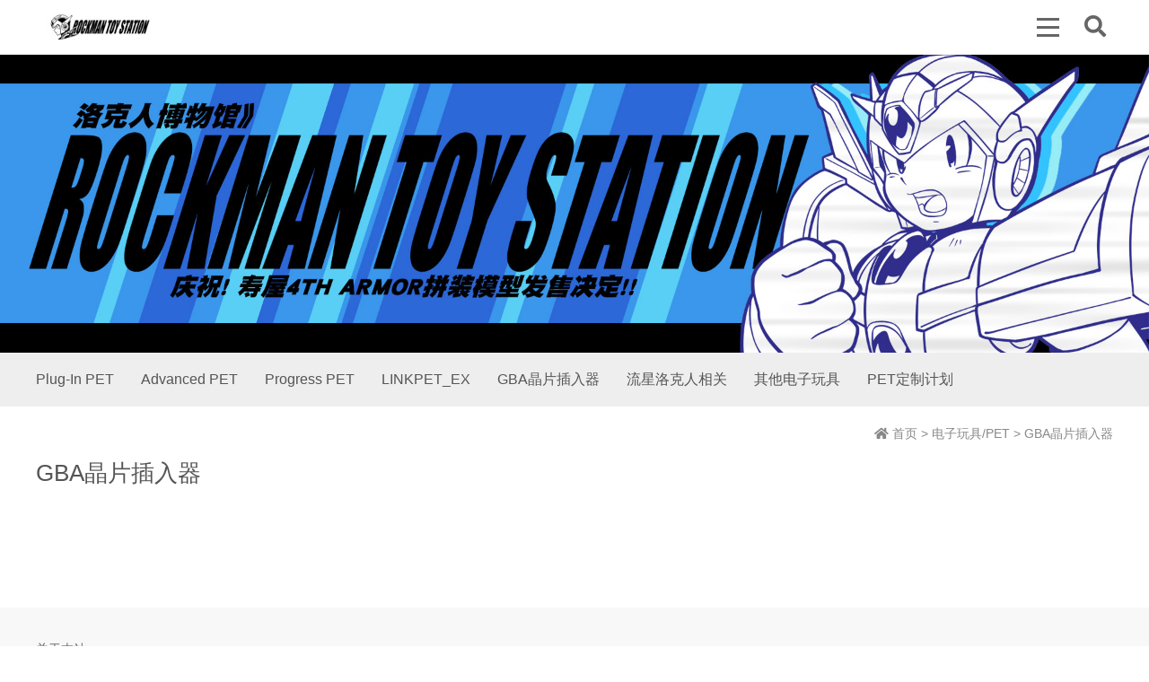

--- FILE ---
content_type: text/html; charset=utf-8
request_url: https://rmtoystation.com/?cate=24
body_size: 2021
content:
<!DOCTYPE html>
<html lang="zh-CN">
<head>
<meta charset="UTF-8"/>
<meta http-equiv="Cache-Control" content="no-transform"/>
<meta http-equiv="Cache-Control" content="no-siteapp"/>
<meta name="applicable-device" content="mobile"/>
<meta name="renderer" content="webkit">
<meta name="format-detection" content="telephone=no"/>   
<meta http-equiv="X-UA-Compatible" content="IE=edge,chrome=1"/>
<meta name="viewport" content="width=device-width, initial-scale=1.0, maximum-scale=1.0, user-scalable=no"/>
<title>GBA晶片插入器_洛克人博物馆 | Rockman Toy Station</title>
<meta name="keywords" content="GBA晶片插入器"/>
<meta name="description" content=""/>
<link rel="stylesheet" type="text/css" href="https://rmtoystation.com/zb_users/theme/aymfive/style/css/all.min.css" media="screen"/>
<link rel="stylesheet" type="text/css" href="https://rmtoystation.com/zb_users/theme/aymfive/style/style.css" media="screen"/>
<script src="https://rmtoystation.com/zb_system/script/jquery-1.8.3.min.js" type="text/javascript"></script>
<script src="https://rmtoystation.com/zb_system/script/zblogphp.js" type="text/javascript"></script>
<script src="https://rmtoystation.com/zb_system/script/c_html_js_add.php" type="text/javascript"></script>
<!--[if lt IE 9]>
<script type="text/javascript" src="https://rmtoystation.com/zb_users/theme/aymfive/scripts/html5shiv.v3.72.min.js"></script>
<![endif]-->

<!--统计访问代码-->

<script>
var _hmt = _hmt || [];
(function() {
  var hm = document.createElement("script");
  hm.src = "https://hm.baidu.com/hm.js?86d550ead37309a557006d07f3e1510a";
  var s = document.getElementsByTagName("script")[0]; 
  s.parentNode.insertBefore(hm, s);
})();
</script>


</head>
<body>
<header class="header">
	<div class="inner">
		<div class="logo">
						<a title="洛克人博物馆 | Rockman Toy Station" href="https://rmtoystation.com/" style="background-image:url(/zb_users/upload/2019/07/201907301564496351903661.jpg);">洛克人博物馆 | Rockman Toy Station</a>
					</div>		
		<div class="search">
			<div class="btn"><i class="fas fa-search"></i></div>
			<div class="searchForm">
				<form name="search" method="post" action="https://rmtoystation.com/zb_system/cmd.php?act=search">
					<input type="text" name="q" id="edtSearch" class="text" value="" placeholder="输入关键词搜索..." x-webkit-speech=""/>
					<button type="submit" id="btnPost" name="submit" class="submit"><i class="fas fa-search"></i></button>
				</form>
			</div>
		</div>
		<div class="navBtn">
			<span></span>
		</div>
		<nav class="nav">
			<ul>
				<li id="nvabar-item-index"><a href="https://rmtoystation.com/">首页</a></li><li id="navbar-category-2"><a href="https://rmtoystation.com/?cate=2">手办模型</a></li><li id="navbar-category-12"><a href="https://rmtoystation.com/?cate=12">扭蛋/盒蛋/挂件</a></li><li id="navbar-category-15"><a href="https://rmtoystation.com/?cate=15">电子玩具/PET</a></li><li id="navbar-category-30"><a href="https://rmtoystation.com/?cate=30">光碟书籍游戏</a></li><li id="navbar-category-16"><a href="https://rmtoystation.com/?cate=16">杂货</a></li><li id="navbar-category-42"><a href="https://rmtoystation.com/?cate=42">同人</a></li><li id="navbar-page-6"><a href="https://rmtoystation.com/?id=6">关于本站</a></li>			</ul>
		</nav>		
		<div class="clear"></div>
	</div>
</header>
<div class="blank"></div>
<div class="banner" style="background-image:url(https://rmtoystation.com/zb_users/upload/2020/02/202002281582905349368557.jpg);"></div>
<div class="bar">
	<div class="inner">
				<nav class="subMenu">
			<span>导航</span>
			<ul>
												<li><a href="https://rmtoystation.com/?cate=19" title="Plug-In PET">Plug-In PET</a></li><li><a href="https://rmtoystation.com/?cate=20" title="Advanced PET">Advanced PET</a></li><li><a href="https://rmtoystation.com/?cate=21" title="Progress PET">Progress PET</a></li><li><a href="https://rmtoystation.com/?cate=22" title="LINKPET_EX">LINKPET_EX</a></li><li><a href="https://rmtoystation.com/?cate=24" title="GBA晶片插入器">GBA晶片插入器</a></li><li><a href="https://rmtoystation.com/?cate=44" title="流星洛克人相关">流星洛克人相关</a></li><li><a href="https://rmtoystation.com/?cate=35" title="其他电子玩具">其他电子玩具</a></li><li><a href="https://rmtoystation.com/?cate=23" title="PET定制计划">PET定制计划</a></li>							</ul>			
		</nav>
				<div class="breadcrumb">
			<a href="https://rmtoystation.com/" title="洛克人博物馆 | Rockman Toy Station"><i class="fas fa-home"></i> 首页</a>
						 &gt; <a data-type="mip" href="https://rmtoystation.com/?cate=15" title="查看电子玩具/PET中的全部文章">电子玩具/PET</a>  &gt; <a data-type="mip" href="https://rmtoystation.com/?cate=24" title="查看GBA晶片插入器中的全部文章">GBA晶片插入器</a> 					</div>
		<div class="clear"></div>
	</div>
</div>
<main class="wrapper">
	<div class="inner">
		<div class="hmtitle">
			<h1 class="title">GBA晶片插入器</h1>
			<span></span>
		</div>
		<div class="hmpro">
			<ul>
							</ul>
			<div class="pagenavi">
						</div>
		</div>
	</div>
</main>

<footer class="footer">
	<div class="inner">
				<div class="btm">
			<div class="pagelist">
				<ul>
					<li><a href="https://rmtoystation.com/?id=6" title="关于本站">关于本站</a></li>				</ul>
			</div>
			<div class="copyright">
				<p><p>    <a href="http://www.beian.miit.gov.cn/" target="_blank">粤ICP备19096053号-1</a></p> Powered By <a href="https://www.zblogcn.com/">Z-Blog</a>.  </p>
			</div>
		</div>
	</div>
</footer>
<script type="text/javascript" src="https://rmtoystation.com/zb_users/theme/aymfive/scripts/global.js"></script>
</body>
</html><!--33.29 ms , 8 query , -3008kb memory , 0 error-->

--- FILE ---
content_type: text/css
request_url: https://rmtoystation.com/zb_users/theme/aymfive/style/style.css
body_size: 5334
content:
/*
Website Url:http://www.aiyuanma.org/
*/
/*初始化样式*/
* {-webkit-tap-highlight-color:transparent;}
article, aside, details, figcaption, figure, footer, header, main, nav, section {display:block;}
div,html,body, div, dl, dt, dd, ul, ol, li, h1, h2, h3, h4, h5, h6, pre, code, form, fieldset, legend, input, textarea, select, p, blockquote, th, td, hr, button, article, aside, details, figcaption, figure, footer, header, hgroup, menu, nav, section, main {margin:0; padding:0;}
body {background-color:#fff; color:#333; font:16px/1.75em Arial,"Microsoft Yahei","Lucida Grande"; overflow-x:hidden; width:100%;/*设置宽度*/}
table {background-color: transparent; border-spacing: 0; border-collapse: collapse; font-size:16px; width:100%; border-top:1px solid #ddd; border-left:1px solid #ddd; box-sizing: border-box;}
table th {background-color:#f8f8f8; text-align:center; box-sizing: border-box;}
table td, table th{padding:10px;border:1px solid #ddd; box-sizing: border-box;}

button, select, input, textarea{background:none; border:none; border-radius:0; -webkit-border-radius:0; color:#333; outline:none; -webkit-appearance:none;}
input:focus { outline: none;}
textarea{resize:none;}

a {text-decoration:none; outline:none; color:#333;}
a:focus {outline:none; -moz-outline:none;}
a:hover {color:#004280;}
a img {border:none;}
li {list-style:none;}

/*全局样式*/
.inner {width:1440px; margin:0 auto;}
.clear{ clear:both; height:0px; overflow:hidden;}
.thumbnail {position:relative; overflow: hidden;}
.thumbnail a {display:block; position:relative; overflow:hidden; padding-bottom:75%;}
.thumbnail img {display:block; position:absolute; left:0; top:0; width:100%; height:100%;}
.postbottom {text-align:center;}
/*404页面*/
.error .title {font-size:36px; font-weight:normal; text-align:center; line-height: 1.35em; margin-bottom:3.5%;}
.error .warning {text-align:center; font-size:28px; margin-bottom:5%; line-height: 1.75em; border-bottom:1px solid #eee; padding-bottom:5%;}
.error .related .boxtitle {text-align:center;}
/*全站头部*/
.header {height:80px; background-color:#fff; width:100%; position:fixed; left:0; top:0; z-index: 8; border-bottom:1px solid #f6f6f6;}
.header .inner {position:relative;}
.blank {height:80px; width:100%;}
/*logo*/
.logo {float:left; padding:20px 0;}
.logo a {display:block; width:190px; height:40px; overflow: hidden; background:no-repeat left center; background-size:contain; text-indent:-9999em;}
/*nav*/
.nav {float:right;}
.nav li {float:left; color:#333; font-size:18px; padding:0 25px; position:relative;}
.nav li a {display:block; line-height: 80px; color:#333; position:relative;}
.nav li a:after {content:''; display:block; width:100%; height:3px; background-color:#000; position:absolute; left:0; bottom:0; display:none;}
.nav li.cur > a:after, .nav li.on > a:after {display:block;}
.nav li em {display:none;}
.nav li ul {position:absolute; left:50%; top:100%; width:120px; margin-left:-60px; background-color:#061489; background-color:#fff; text-align:center; display:none; border:1px solid #f6f6f6; border-top:none;}
.nav li ul.show {display:block;}
.nav li li {padding:0; float:none; font-size:16px;}
.nav li li a {line-height: 24px; padding:8px 5px;}
.nav li li a:hover {background-color:#f8f8f8;}
.nav li li a:hover:after {display:none;}

/*顶部搜索*/
.search {float:right; padding:20px 0; position:relative;}

.search .btn {width:40px; height:40px; cursor:pointer; font-size:18px; text-align:center; line-height: 40px; color:#666;}
.searchForm {position:absolute; right:0; top:105%; background-color:#fff; width:250px; padding:10px 40px 10px 10px; display:none; border:1px solid #f6f6f6;}
.searchForm .submit {display:block; width:45px; height:35px; float:right; position:absolute; right:0; top:10px; cursor:pointer; font-size:18px; color:#999; text-align:center;}
.searchForm .text {background-color:#f8f8f8; color:#333; height:35px; line-height: normal; width:96%;  padding:0 2%; -webkit-appearance:none; font-size:14px;}

/*轮播图*/
.slides .item {background:no-repeat center center; background-size:cover; padding-bottom:34.375%; position:relative;}
.slides .item a {display:block; position:absolute; left:0; top:0; width:100%; height:100%; text-indent:-9999em;}
.slides .owl-dots {position:absolute; left:50%; bottom:5%; font-size:0; line-height: normal; transform:translateX(-50%);}
.slides .owl-dots button {display:inline-block; margin:0 5px;}
.slides .owl-dots span {display:block; width:20px; height:4px; background-color:#999;}
.slides .owl-dots .active span {background-color:#000;}
.slides .load {padding-bottom:34.375%; background-color:#f9f9f9; position:relative;}
.slides .load span {display:block; position:absolute; left:0; top:50%; width:100%; transform:translateY(-50%); font-size:36px; line-height:1.125em; color:#999; text-align:center;}
/*全站底部*/
.footer {background-color:#f8f8f8;}
.footer .btm {overflow: hidden; padding:3% 0;}

.links {padding:3% 0 2%; border-bottom:1px solid #eee; text-align:center;}
.links h2 {font-size:16px; font-weight:normal; color:#555; line-height: 1.5em; line-height: 30px; float:left;}
.links ul {overflow: hidden; margin-left:80px;}
.links li {float:left; font-size:14px; color:#999; padding:0 17px 0 16px; line-height: 30px; position:relative;}
.links li:after {content:''; display:block; width:1px; height:14px; background-color:#ccc; position:absolute; right:0; top:50%; margin-top:-7px;}
.links li:last-child:after {display: none;}
.links li a {color:#999;}

.pagelist {float:left;}
.pagelist ul {overflow: hidden;}
.pagelist li {float:left; padding-right:29px; font-size:14px; position:relative; line-height: 1.5em;}
.pagelist li:after {content:''; display:block; width:1px; height:14px; background-color:#ccc; position:absolute; right:14px; top:50%; margin-top:-7px;}
.pagelist li:last-child:after {display: none;}
.pagelist li a {color:#666;}
.pagelist li a:hover {color:#004280;}

.copyright {float:right; font-size:14px; color:#666;}
.copyright a {color:#666;}
/*首页*/
.hmtitle {overflow: hidden; margin-bottom:3.125%;}
.hmtitle .title {font-size:26px; font-weight:normal; color:#555; display:inline; margin-right:5px;}
.hmtitle span {text-transform: uppercase; color:#999; font-size:16px;}
.hmbox {padding:4.6875% 0;}
/*首页产品*/
.hmpro ul {overflow: hidden; width:104%;}
.hmpro li {float:left; width:21%; padding:0 4% 2% 0;}
.hmpro li .thumbnail {margin-bottom:15px;}
.hmpro li .thumbnail img {transition:transform .3s;}
.hmpro li .thumbnail img:hover {transform:scale(1.1,1.1);}
.hmpro li h3 {font-weight:normal; font-size:16px; text-align:center; white-space: nowrap; overflow: hidden; text-overflow:ellipsis; line-height: 28px;}

/*首页新闻*/
.hmnews {background-color:#f9f9f9;}
.hmnews .newsbox {overflow: hidden;}
.hmnews .istop {float:left; width:600px;}
.hmnews .item {position:relative;}
.hmnews .item h3 {position:absolute; left:0; bottom:0; width:100%; font-size:16px; font-weight:normal; line-height: 28px;}
.hmnews .item h3 a {display:block; padding:5px 3%; color:#fff; background-color:rgba(0,0,0,.7); text-align:center;}
.hmnews ul {margin-left:640px; overflow: hidden;}
.hmnews li {overflow: hidden; clear: both; margin-bottom:20px;}
.hmnews li .thumbnail {float:left; width:130px;}
.hmnews li .info {margin-left:150px;}
.hmnews li h3 {font-size:18px; font-weight:normal; white-space: nowrap; overflow: hidden; text-overflow:ellipsis; line-height: 28px;}
.hmnews li time {display:block; font-size:14px; color:#999; margin-bottom:5px;}
.hmnews li p {font-size:16px; color:#555; line-height: 1.75em; white-space: nowrap; overflow: hidden; text-overflow:ellipsis;}

/*首页联系方式*/
.hmcontact .inner {overflow: hidden}
.hmcontact .mapbox {float:left; width:55%;}
.hmcontact .map {padding-bottom:450px; position:relative; overflow: hidden; border-radius:5px;}
.hmcontact .mappic {background:no-repeat center center; background-size:cover;}
.hmcontact #map, .hmcontact .mappic {position:absolute; left:0; top:0; width:100%; height:100%;}
.hmcontact .infobox {float:right; width:40%;}
.hmcontact h3 {font-size:18px; font-weight:normal; line-height: 1.5em; margin-bottom:30px;}
.hmcontact ul {overflow: hidden; margin-bottom:20px;}
.hmcontact li {overflow: hidden; margin-bottom:15px; }
.hmcontact li i {color:#f00; display:block; float:left; width:30px; height:30px; line-height: 30px; text-align:center; font-size:20px;}
.hmcontact li span {display:block; margin-left:35px; font-size:16px; line-height:30px; color:#888;}
.hmcontact .follow {overflow: hidden;}
.hmcontact .qrcode {width:150px; float:left;}
.hmcontact .qrcode img {display:block; width:100%; height:auto;}
.hmcontact .text {margin-left:180px; overflow: hidden;}
.hmcontact .text p {padding:5px 0; font-size:16px; line-height: 1.5em; color:#666;}
.hmcontact .text .fa-weixin {font-size:30px; color:#999;}

/*内页*/
.wrapper {padding:4.6875% 0;}

/*内页模幅*/
.banner {background:no-repeat center center; background-size:cover; padding-bottom:26%; overflow: hidden;}

/*内页二级菜单*/
.bar {background-color:#eee; height:60px;}

.subMenu {float:left;}
.subMenu span {display:none;}
.subMenu li {line-height: 60px; font-size:16px; color:#555; float:left; padding-right:30px;}
.subMenu li a {display:block; color:#555; position:relative;}
.subMenu li a:hover {color:#004280;}
.subMenu li.cur a {color:#004280;}
.subMenu li.cur a:after {content:''; display:block; width:100%; height:3px; background-color:#004280; position:absolute; left:0; bottom:0;}

.breadcrumb {float:right; line-height: 60px; font-size:14px; color:#888; white-space: nowrap; overflow: hidden; text-overflow: ellipsis;}
.breadcrumb a {color:#888; padding:2px 0;}
.breadcrumb a:hover {color:#004280;}
.breadcrumb span {color:#000; padding:2px 0;}

/*内页分页*/
.pagenavi {font-size:0; line-height: normal; text-align:center; margin-top:35px;}
.pagenavi a, .pagenavi span.now-page {display:inline-block; font-size:14px; color:#999; background-color:#fff; margin:2px 2.5px; height:27px; line-height: 28px; padding:0 10px; border-radius:3px;}
.pagenavi a:hover, .pagenavi span.now-page {background-color:#999; color:#fff;}

/*新闻列表*/
.newsitem {overflow: hidden; margin-bottom:2.43%; border-bottom:1px dashed #eee; padding-bottom:2.43%;}
.newsitem .thumbnail {float:left; width:350px;}
.newsitem .info {margin-left:380px; overflow: hidden;}
.newsitem h2 {font-weight:normal; font-size:28px; line-height: 1.35em; white-space: nowrap; overflow: hidden; text-overflow: ellipsis; margin-bottom:10px;}
.newsitem h2 a {color:#333;}
.newsitem h2 a:hover {color:#004280;}
.newsitem time {display: block; color:#888; margin-bottom:15px;}
.newsitem p {font-size:18px; line-height: 1.75em; height:8.75em; overflow:hidden; color:#555;}

/*详情页*/
.details .title {font-size:32px; text-align: center; line-height: 1.35em; margin-bottom:2.43%;}
.details .meta {text-align:center; font-size:0; line-height: normal; border-bottom:1px solid #eee; padding-bottom:1.5%; margin-bottom:2.43%;}
.details .meta span {font-size:14px; color:#888; padding:0 15px;}
.details .meta a {color:#888;}

/*详情内容*/
.entry {font-size:18px; line-height: 1.75em; color:#333;}
.entry p, .entry h1, .entry h2, .entry h3, .entry h4, .entry h5, .entry h6 {margin-bottom:2.43%; text-indent:2em; word-break: break-all;}
.entry ul, .entry ol {margin-bottom:2.43%; word-break: break-all; margin-left:2em;}
.entry p img {margin-left:-2em;}
.entry img {max-width:100%; height:auto;}
.entry ul li {list-style:outside disc none; margin-left:1em;}
.entry ol li {list-style:outside decimal none; margin-left:1em;}
.entry blockquote {margin:0 2em 2.43%; padding:2.43% 2.43% 0; font-style:italic; overflow: hidden; color:#555; border:1px dashed #eee; background-color:#f9f9f9; border-radius:3px;}
.entry hr {border:none; border-bottom:1px solid #999; margin-bottom:2.43%;}
.entry li p {text-indent:0; display:inline;}
/*标签*/
.tags {overflow: hidden; font-size:16px; color:#000; padding:10px 0; margin-bottom:2.43%;}
.tags a {color:#000; margin-left:15px;}

/*上下篇文章*/
.postnavi {overflow: hidden; padding:5px 0; margin-bottom:2.43%; color:#000;}
.postnavi div {padding:5px 0;}
.postnavi a {color:#333;}
.postnavi a:hover {color:#000;}

/*详情模块标题*/
.boxtitle {font-size:18px; margin-bottom:2.43%; line-height: 1.35em;}

/*相关推荐*/
.related {margin-bottom:2.43%;}

/*评论留言*/
.commentlist {overflow: hidden; margin-bottom:2.43%;}
.commentlist li {overflow: hidden; margin-bottom:2.43%; padding-bottom:2.43%; border-bottom:1px solid #eee;}
.commentlist .avatar {float:left; width:60px; height:60px; border-radius:5px; overflow: hidden;}
.commentlist .avatar img {display:block; width:100%; height:100%;}
.commentlist .info {margin-left:80px; overflow: hidden;}
.commentlist .name {font-size:16px; font-weight:bold; line-height: 1.35em; color:#333;}
.commentlist time {display:block; color:#999; font-size:12px; line-height: 1.5em;}
.commentlist .replay {font-size:12px; font-weight:bold; color:#000;}
.commentlist .text {padding:5px 0; font-size:16px; color:#555;}
.commentlist li li {margin:2.43% 0 0 2%; padding-bottom:0; border-bottom:none;}

/*评论框*/
#comment .item {overflow: hidden; margin-bottom:15px; position:relative;}
#comment label {display:block; float:left; height:40px; line-height: 40px; font-size:16px;}
#comment label i {font-style:normal; color:#f00;}
#comment .input {margin-left:80px; overflow: hidden; border:1px solid #e4e4e4; border-radius:5px;}
#comment .text, #comment textarea {width:98%; height:20px; line-height: normal; padding:10px 1%; font-size:16px; font-family: 'Microsoft Yahei'; -webkit-appearance:none;}
#comment textarea {height:150px; resize: none;}
#comment .submit {float:right; color:#fff; background-color:#555; border-radius:5px; height:45px; width:150px; font-size:16px; cursor:pointer;}
#comment .submit:hover {opacity:.9;}
#comment .verify {position:relative;}
#comment .verify .input {margin-right:126px;}
#comment .verify img {display:block; position:absolute; right:0; top:0; height:100%; width:auto; cursor:pointer; border-radius:2px;}
/*两栏*/
.main {float:left; width:75%;}
.sidebar {width:21%; float:right;}
.widget {margin-bottom:11.6%; overflow: hidden;}
.widget h3 {font-weight:normal; font-size:24px; line-height: 1.125em; margin-bottom:10px;}
.widget li {overflow: hidden;}
.widget .text {border-bottom:1px solid #eee; padding:15px 0 15px 15px; font-size:16px; position:relative;}
.widget .text:before {content:''; display:block; width:6px; height:6px; background-color:#aaa; border-radius:50%; position:absolute; left:0; top:26px;}
.widget .text a {display: block; color:#333; word-break: break-all;}
.widget .text a:hover {color:#004280;}
.widget .text time {display:block; white-space: nowrap; overflow: hidden; text-overflow: ellipsis; font-size:12px; color:#999;}

.widget .pic {padding:15px 0; border-bottom:1px solid #eee;}
.widget .pic .thumbnail {float:left; width:100px; padding-top:5px;}
.widget .pic p {margin-left:110px; overflow: hidden;}
.widget .pic a {display:block; font-size:16px; line-height: 1.75em; max-height:5.25em; overflow: hidden;}

@media only screen and (max-width:1536px) {
	/*全局样式*/
	.inner {width:93.75%;}
}
@media only screen and (max-width:1280px) {
	/*1280px全站头部*/
	.header, .blank {height:60px;}
	/*1280pxlogo*/
	.logo {padding:15px 0;}
	.logo a {width:143px; height:30px;}
	/*1280pxnavBtn*/
	.navBtn {width:25px; position:relative; float:right; height:40px; padding:10px 0; cursor:pointer;}
	.navBtn span {display:block; width:100%; height:3px; background-color:#666; position:absolute; top:50%; left:0; margin-top:-1.5px;}
	.navBtn span:before, .navBtn span:after {content:''; display:block; width:100%; height:3px; background-color:#666; position:absolute; left:0; top:-9px; transition:transform .3s; transition:transform .3s;}
	.navBtn span:after {top:auto; bottom:-9px;}
	.navBtn.open span {height:0;}
	.navBtn.open span:before {transform:rotate(45deg); top:0;}
	.navBtn.open span:after {transform:rotate(-45deg); bottom:auto; top:0;}
	/*1280px顶部导航*/
	.nav {position:fixed; right:-200px; top:60px; height:100%; width:200px; background-color:#fff; overflow-y:auto; transition:right .3s; -webkit-overflow-scrolling:touch; border-top:1px solid #f6f6f6;}
	.nav.open {right:0;}
	.nav ul {padding-bottom:81px;}
	.nav li {float:none; padding:0;}
	.nav li a {line-height: 26px; padding:12px 2em 12px 1.5em; white-space: nowrap; overflow:hidden; text-overflow:ellipsis;}
	.nav li.cur > a:after, .nav li.on > a:after {display:none;}
	.nav li.cur > a {background-color:#f8f8f8;}
	.nav li ul {position:static; left:auto; top:auto; width:auto; margin-left:0; background-color:transparent; text-align:left; border:none; padding-bottom:0;}
	.nav li ul.show {display:none;}
	.nav li ul.open {display:block;}
	.nav li li a {line-height:26px; padding:12px 1.5em 12px 2.5em;}
	.nav li li a:hover {background-color:transparent;}
	.nav li em {position:absolute; right:0; top:12px; width:2em; height:26px; display:block; cursor:pointer;}
	
	.nav li em:before {content:''; display:block; width:9px; height:9px;  border-right:1px solid #666; border-bottom:1px solid #666; transition:transform .3s; position:absolute; left:50%; top:50%; margin-top:-6px; margin-left:-5px;}
	.nav li em.open:before {transform:rotate(45deg);}
	/*1280px顶部搜索*/
	.search {padding:10px 0 10px 20px;}
	.search .btn {font-size:24px;}
	/*1280px首页新闻*/
	.hmnews .istop {width:450px;}
	.hmnews ul {margin-left:470px;}
	.hmnews li {margin-bottom:11px;}
	.hmnews li .thumbnail {width:100px;}
	.hmnews li .info {margin-left:110px;}
	.hmnews li h3 {font-size:16px; line-height: 24px;}
	.hmnews li time {margin-bottom:0;}
	.hmnews li p {font-size:14px;}
	/*1280px两栏*/
	.main {width:70%;}
	.sidebar {width:26%;}
}
@media only screen and (max-width:960px) {
	/*960px首页*/
	.hmtitle .title {font-size:22px;}
	/*960px首页新闻*/
	.hmnews .istop {width:350px;}
	.hmnews ul {margin-left:365px;}
	.hmnews li {margin-bottom:11px;}
	.hmnews li .thumbnail {width:77px;}
	.hmnews li .info {margin-left:85px;}
	.hmnews li p {display:none;}
	/*960px首页联系方式*/
	.hmcontact .mapbox, .hmcontact .infobox {width:auto; float:none;}
	.hmcontact .map {padding-bottom:50%; margin-bottom:20px;}
	.hmcontact h3 {margin-bottom:20px;}
	/*960px内页分页*/
	.pagenavi {margin-top:20px;}
	/*960px内页二级菜单*/
	.bar {height:30px; padding:8px 0;}
	.subMenu {position:relative;}
	.subMenu span {background-color:#fff; border:1px solid #999; color:#555; border-radius:3px; display:block; width:120px; text-align:center; height:28px; line-height: 28px; cursor:pointer; position:relative; padding-right:25px; white-space: nowrap; overflow:hidden; text-overflow: ellipsis;}
	.subMenu span:after {content:''; display:block; width:6px; height:6px; border-right:1px solid #999; border-bottom:1px solid #999; transform:rotate(45deg); position:absolute; right:10px; top:50%; margin-top:-5px;}
	.subMenu ul {display:none; position:absolute; left:0; top:100%; width:145px; background-color:#fff; border:1px solid #999; z-index: 7; padding:5px 0; border-radius:3px; display:none;}
	.subMenu ul.open {display:block;}
	.subMenu li {float:none; text-align:center; line-height: 1.75em; font-weight:normal; color:#333; font-size:14px;}
	.subMenu li.cur {display:none;}
	.subMenu li a {padding:5px;}
	.subMenu li a:hover {color:#333;}

	.breadcrumb {float:none; margin-left:155px; line-height: 30px; text-align:right; font-size:12px;}
	/*960px新闻列表*/
	.newsitem .thumbnail {width:250px;}
	.newsitem .info {margin-left:270px;}
	.newsitem h2 {font-size:24px; margin-bottom:5px;}
	.newsitem time {font-size:14px; margin-bottom:5px;}
	.newsitem p {font-size:16px; height:7em;}
	/*960px详情页*/
	.details .title {font-size:24px;}
	/*960px两栏*/
	.main {width:auto; float:none; margin-bottom:25px;}
	.sidebar {width:auto; float:none;}
	.widget {margin-bottom:25px;}
	.widget h3 {font-size:20px; text-align:center;}
}
@media only screen and (max-width:768px) {
	/*768px全站底部*/
	.links {padding:20px 0 15px;}
	.links h2 {float:none; margin-bottom:5px;}
	.links ul {margin-left:0; font-size:0; line-height: normal;}
	.links li {float:none; display:inline-block;}

	.pagelist {float:none; padding:5px 0;}
	.pagelist ul {font-size: 0; text-align:center; line-height: normal;}
	.pagelist li {float:none; display:inline-block; padding:0 15px;}
	.pagelist li:after {right:0;}

	.copyright {float:none; text-align:center;}
	/*768px全站头部*/
	.header, .blank {height:50px;}
	/*768pxlogo*/
	.logo a {width:95px; height:20px;}
	/*768pxnavBtn*/
	.navBtn {height:30px;}
	/*768px顶部导航*/
	.nav {top:50px;}
	.nav ul {padding-bottom:51px;}
	/*768px顶部搜索*/
	.search {padding-left:15px;}
	.search .btn {height:30px; line-height: 30px;}
	/*768px轮播图*/
	.slides .owl-dots {bottom:15px;}
	/*768px首页*/
	.hmtitle {margin-bottom:15px;}
	.hmtitle .title {font-size:18px;}
	.hmtitle span {font-size:14px;}
	.hmbox {padding:25px 0;}
	/*768px首页产品*/
	.hmpro li {width:46%; padding-bottom:15px;}
	.hmpro li .thumbnail {margin-bottom:5px;}
	/*.hmpro li h3 {font-size:14px;}*/
	/*768px首页新闻*/
	.hmnews .istop {width:auto; float:none; margin-bottom:20px;}
	.hmnews ul {margin-left:0;}
	.hmnews li {margin-bottom:15px;}
	.hmnews li .thumbnail {width:100px;}
	.hmnews li .info {margin-left:110px;}
	.hmnews li h3 {white-space: normal; max-height:48px;}
	/*768px首页联系方式*/
	.hmcontact h3 {margin-bottom:15px;}
	.hmcontact ul, .hmcontact li {margin-bottom:10px;}
	.hmcontact .text {margin-left:160px;}
	.hmcontact .map {padding-bottom:250px;}
	/*内页*/
	.wrapper {padding:25px 0;}
	/*768px内页分页*/
	.pagenavi {margin-top:10px;}
	/*768px新闻列表*/
	.newsitem {margin-bottom:10px; padding-bottom:10px;}
	.newsitem .thumbnail {width:110px;}
	.newsitem .info {margin-left:120px;}
	.newsitem h2 {font-size:18px; white-space: normal;}
	.newsitem time {margin-bottom:0;}
	.newsitem p {display:none;}
	/*768px详情页*/
	.details .title {font-size:20px; margin-bottom:15px;}
	.details .meta {padding-bottom:10px; margin-bottom:20px;}
	/*768px详情内容*/
	.entry {font-size:16px;}
	.entry p, .entry ul, .entry ol, .entry h1, .entry h2, .entry h3, .entry h4, .entry h5, .entry h6, .entry hr, .postnavi, .boxtitle, .related {margin-bottom:20px;}
	.entry blockquote {margin-bottom:20px; padding:20px 20px 0;}
	/*768px标签*/
	.tags {padding:0; font-size:14px; margin-bottom:20px; color:#888;}
	.tags a {color:#888;}
	/*768px评论留言*/
	.commentlist {margin-bottom:20px;}
	.commentlist li {margin-bottom:15px; padding-bottom:10px;}
	.commentlist .avatar {width:30px; height:30px;}
	.commentlist .info {margin-left:40px;}
	.commentlist .name {font-size:14px; margin-bottom:5px;}
	.commentlist .replay a {color:#999;}
	.commentlist .text {font-size:14px; line-height: 1.75em;}
	.commentlist li li {margin-top:15px;}
	/*768px评论框*/
	#comment label {font-size:14px; height:35px; line-height: 35px;}
	#comment .input {margin-left:50px;}
	#comment .text, #comment textarea {padding:7.5px 2%; width:96%; font-size:14px;}
	#comment textarea {height:90px;}
	#comment .submit {font-size:14px; height:37px; width:100px;}
	#comment .verify .input {margin-right:111px;}
	/*768px404页面*/
	.error .title {font-size:24px; margin-bottom:15px;}
	.error .warning {font-size:20px; margin-bottom:25px; padding-bottom:25px;}
	/*768px两栏*/
	.widget .text, .widget .pic {padding:10px 0;}	
}


--- FILE ---
content_type: text/css
request_url: https://rmtoystation.com/zb_users/plugin/UEditor/third-party/prism/prism.css
body_size: 1441
content:
/* http://prismjs.com/download.html?themes=prism&languages=[base64]&plugins=line-numbers+show-language */

/**
 * prism.js default theme for JavaScript, CSS and HTML
 * Based on dabblet (http://dabblet.com)
 * @author Lea Verou
 */

code[class*="language-"],
pre[class*="language-"]{color:black;text-shadow:0 1px white;font-family:Consolas,Monaco,'Andale Mono','Ubuntu Mono',monospace;direction:ltr;text-align:left;white-space:pre;word-spacing:normal;word-break:normal;word-wrap:normal;line-height:1.5;-moz-tab-size:4;-o-tab-size:4;tab-size:4;-webkit-hyphens:none;-moz-hyphens:none;-ms-hyphens:none;hyphens:none;}
pre[class*="language-"]::-moz-selection,
pre[class*="language-"]::-moz-selection,
code[class*="language-"]::-moz-selection,
code[class*="language-"]::-moz-selection{text-shadow:none;background:#b3d4fc;}
pre[class*="language-"]::selection,
pre[class*="language-"]::selection,
code[class*="language-"]::selection,
code[class*="language-"]::selection{text-shadow:none;background:#b3d4fc;}
@media print{
	code[class*="language-"],
	pre[class*="language-"]{text-shadow:none;}
}

/* Code blocks */
pre[class*="language-"]{padding:1em;margin:.5em 0;overflow:auto;}
:not(pre) > code[class*="language-"],pre[class*="language-"]{background:#f5f2f0;}

/* Inline code */
:not(pre) > code[class*="language-"]{padding:.1em;border-radius:.3em;white-space:normal;}
.prism-highlight>code[class*="language-"] {background: none;}
.prism-token.prism-comment,
.prism-token.prism-prolog,
.prism-token.prism-doctype,
.prism-token.prism-cdata{color:slategray;}
.prism-token.prism-punctuation{color:#999;}
.prism-namespace{opacity:.7;}
.prism-token.property,
.prism-token.prism-tag,
.prism-token.prism-boolean,
.prism-token.prism-number,
.prism-token.prism-constant,
.prism-token.prism-symbol,
.prism-token.prism-deleted{color:#905;}
.prism-token.prism-selector,
.prism-token.prism-attr-name,
.prism-token.prism-string,
.prism-token.prism-char,
.prism-token.prism-builtin,
.prism-token.prism-inserted{color:#690;}
.prism-token.prism-operator,
.prism-token.prism-entity,
.prism-token.prism-url,
.prism-language-css .prism-token.prism-string,
.prism-style .prism-token.prism-string{color:#a67f59;background:hsla(0,0%,100%,.5);}
.prism-token.prism-atrule,
.prism-token.prism-attr-value,
.prism-token.prism-keyword{color:#07a;}
.prism-token.prism-function{color:#DD4A68;}
.prism-token.prism-regex,
.prism-token.prism-important,
.prism-token.prism-variable{color:#e90;}
.prism-token.prism-important,
.prism-token.prism-bold{font-weight:bold;}
.prism-token.prism-italic{font-style:italic;}
.prism-token.prism-entity{cursor:help;}
pre.prism-line-numbers{position:relative;padding-left:3.8em;counter-reset:linenumber;}
pre.prism-line-numbers > code{position:relative;}
.prism-line-numbers .prism-line-numbers-rows{position:absolute;pointer-events:none;top:0;font-size:100%;left:-3.8em;width:3em; /* works for line-numbers below 1000 lines */letter-spacing:-1px;border-right:1px solid #999;-webkit-user-select:none;-moz-user-select:none;-ms-user-select:none;user-select:none;}
.prism-line-numbers-rows > span{pointer-events:none;display:block;counter-increment:linenumber;}
.prism-line-numbers-rows > span:before{content:counter(linenumber);color:#999;display:block;padding-right:0.8em;text-align:right;}
div.prism-show-language{position:relative;}
div.prism-show-language > div.prism-show-language-label[data-language]{color:black;background-color:#CFCFCF;display:inline-block;position:absolute;bottom:auto;left:auto;top:0;right:0;width:auto;height:auto;font-size:0.9em;border-radius:0 0 0 5px;padding:0 0.5em;text-shadow:none;z-index:1;-webkit-box-shadow:none;-moz-box-shadow:none;box-shadow:none;-webkit-transform:none;-moz-transform:none;-ms-transform:none;-o-transform:none;transform:none;}

--- FILE ---
content_type: application/javascript
request_url: https://rmtoystation.com/zb_users/theme/aymfive/scripts/global.js
body_size: 438
content:
$(function(){
	/*顶部下拉菜单*/
	$('.nav li').each(function(){
		if($(this).children('ul').length > 0){
			$(this).children('a').after('<em></em>');
		}
	});
	$('.nav li').hover(function(){
		$(this).addClass('on').children('ul').addClass('show');
	},function(){
		$(this).removeClass('on').children('ul').removeClass('show');
	});
	/*搜索框*/
	$('.search .btn').click(function(){
		$(this).siblings('.searchForm').fadeToggle(0);
		$('.navBtn, .nav').removeClass('open');
	});
	/*手机导航按钮*/
	$('.navBtn').click(function(){
		$(this).toggleClass('open');
		$('.nav').toggleClass('open');
		$('.searchForm').removeAttr('style');
	});
	
	/*手机下拉菜单*/
	$('.nav li em').click(function(){
		$(this).toggleClass('open').siblings('ul').toggleClass('open').parent().siblings('li').children('em').removeClass('open').siblings('ul').removeClass('open');
	});
	/*手机二级菜单*/
	$('.subMenu span').click(function(){
		$(this).siblings('ul').toggleClass('open');
	});
	if($('.entry img').length > 0){
	    $('.entry img').removeAttr('height','auto');
	    $('.entry img').css('height','auto');
	}
});